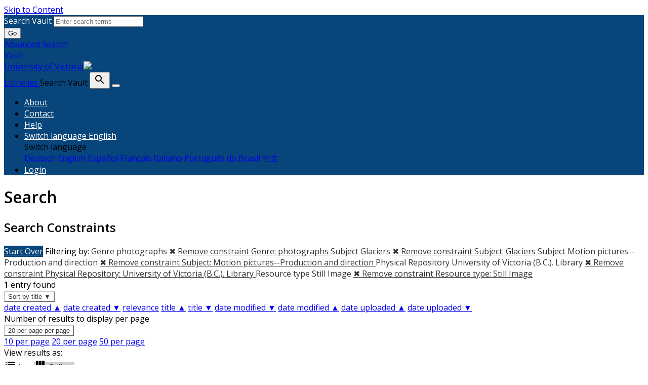

--- FILE ---
content_type: text/html; charset=utf-8
request_url: https://vault.library.uvic.ca/catalog?f%5Bgenre_label_sim%5D%5B%5D=photographs&f%5Bmember_of_collections_ssim%5D%5B%5D=Karl+Spreitz+Collection&f%5Bphysical_repository_label_sim%5D%5B%5D=University+of+Victoria+%28B.C.%29.+Library&f%5Bresource_type_sim%5D%5B%5D=http%3A%2F%2Fpurl.org%2Fdc%2Fdcmitype%2FStillImage&f%5Bsubject_label_sim%5D%5B%5D=Glaciers&f%5Bsubject_label_sim%5D%5B%5D=Motion+pictures--Production+and+direction&locale=en&per_page=20&sort=title_sort_ssi+desc&view=gallery
body_size: 8866
content:


<!DOCTYPE html>
<html lang="en" prefix="og:http://ogp.me/ns#">
  <head>
    <meta name="csrf-param" content="authenticity_token" />
<meta name="csrf-token" content="xodbJgSMTdw0DNqjf//ZGKQPkkXMc1TnaDbfDddS25bdJGBFjNCImq06kSVXNQm3vWBmk0kYSousAcqPajG45Q==" />
<meta charset="utf-8" />
<!-- added for use on small devices like phones -->
<meta name="viewport" content="width=device-width, initial-scale=1.0" />
<link rel="resourcesync" href="https://vault.library.uvic.ca/capabilitylist?locale=en" />

<!-- Twitter card metadata -->

<!-- Google Scholar metadata -->


<title>Index Catalog // Vault</title>

<!-- application css -->
<link rel="stylesheet" media="screen" href="/assets/application-2257ab711450768913c610654a2bd7dddfa50136651e69a79a49f3b316143019.css" />

<!-- application js -->
<script src="/assets/application-fcea80a8bbd93c2298e9b4b8bd86c37be93b81482e33d7f5825cdedd3f628c05.js"></script>


<style>
@import url(//fonts.googleapis.com/css?family=Open+Sans);
@import url(//fonts.googleapis.com/css?family=Open+Sans:600);

body.public-facing, body.dashboard  { font-family: Open Sans !important; }
body.public-facing h1,
body.public-facing h2,
body.public-facing h3,
body.public-facing h4,
body.public-facing h5,
body.public-facing h6 { font-family: Open Sans !important; }

/* LINK COLORS */
body.vault-dashboard div:not(.sidebar) a:not(.btn, #vault_logo, .adv-search, .page-link),
body.public-facing  a:not(.btn, #vault_logo, #logo, .adv-search, .plain-link, .page-heading) {
  color: #337ab7;
}
body.public-facing a:not(.btn, #vault_logo, .adv-search, .plain-link):hover,
body.public-facing a:not(.btn, #vault_logo, .adv-search, .plain-link):focus { color: #215480; }

/* MAIN NAV */
body.public-facing .navbar.navbar-expand-lg,
body.public-facing footer.navbar {
  background-color: #07457a !important;
}
body.public-facing footer.navbar .navbar-link { color: #fdcc82; }
body.public-facing footer.navbar .navbar-link:hover { color: #ffffff; }
body.public-facing footer.navbar .navbar-text,
body.public-facing .expanded-search-container,
body.public-facing .navbar-dark .navbar-nav .nav-link {
  color: #ffffff !important;
}
body.public-facing .navbar.navbar-expand-lg { border-color: #042745 !important; }

/* HOME PAGE SEARCH BAR NAV */
/* background row */
body.public-facing .image-masthead > .navbar.navbar-expand-sm {
  background-color: rgba(7, 69, 122, 0.4) !important;
}
/* row button text */
body.public-facing .image-masthead .navbar.navbar-expand-sm li.nav-item a {
  color: #eeeeee !important;
}

/* row button color */
body.public-facing .image-masthead .nav.navbar-nav a {
  background-color: #ffffff;
}

/* OVERRIDE: For the default theme, set this to transparent */
body.public-facing.default_home .image-masthead .nav.navbar-nav a,
body.public-facing.iaff .image-masthead .nav.navbar-nav a {
    background-color: transparent;
}

/* row active button */
body.public-facing .image-masthead .navbar .navbar-nav li.active a {
  background-color: #6c6c6c;
}

/* row button hover text */
body.public-facing .image-masthead .navbar.navbar-expand-sm li.nav-item a:hover {
  color: #eeeeee !important;
}

/* row button hover background color */
body.public-facing .image-masthead .nav.navbar-nav a:hover {
  background-color: #ffffff;
}
/* navbar other than main page uses default button text to match search button */
body.public-facing .nav.navbar-nav > li.nav-item > a.nav-link { color: #333333; }

/* HOME PAGE NAV TABS */
body.public-facing .nav-tabs > li.nav-item > a:hover,
body.public-facing .nav-tabs > li.nav-item > a:focus {
    background-color: #f5f5f5 !important;
}

/* PRIMARY BUTTON STYLES */
body.vault-dashboard .btn-primary:not(#search-submit-header),
body.public-facing .btn-primary:not(#search-submit-header) {
  background-color: #07457a !important;
  border-color: #245682 !important;
  color: #ffffff !important;
}
body.vault-dashboard .btn-primary:focus:not(#search-submit-header),
body.vault-dashboard .btn-primary.focus:not(#search-submit-header),
body.public-facing .btn-primary:focus:not(#search-submit-header),
body.public-facing .btn-primary.focus:not(#search-submit-header) {
  background-color: #053863 !important;
  border-color: #14314a !important;
}
body.vault-dashboard .btn-primary:hover:not(#search-submit-header),
body.public-facing .btn-primary:hover:not(#search-submit-header) {
  background-color: #053863 !important;
  border-color: #1c4364 !important;
}
body.vault-dashboard .btn-primary:active,
body.public-facing .btn-primary:active,
body.public-facing .btn-primary.active {
  background-color: #286090 !important;
  border-color: #245682 !important;
}
body.public-facing .btn-primary:active:hover,
body.public-facing .btn-primary:active:focus,
body.public-facing .btn-primary:active.focus,
body.public-facing .btn-primary.active:hover,
body.public-facing .btn-primary.active:focus,
body.public-facing .btn-primary.active.focus{
  background-color: #286090 !important;
  border-color: #245682 !important;
}
body.public-facing .btn-primary.disabled:hover,
body.public-facing .btn-primary.disabled:focus,
body.public-facing .btn-primary.disabled.focus,
body.public-facing .btn-primary[disabled]:hover,
body.public-facing .btn-primary[disabled]:focus,
body.public-facing .btn-primary[disabled].focus {
  background-color: #286090 !important;
  border-color: #245682 !important;
}

/* SECONDARY BUTTON STYLES (blacklight uses btn-light and btn-outline-secondary) */
body.public-facing .btn-secondary,
body.public-facing .btn-outline-secondary,
body.public-facing .btn-outline-secondary > .filter-name:after,
body.public-facing .sort-dropdown > .btn-outline-secondary,
body.public-facing .per_page-dropdown > .btn-outline-secondary,
body.public-facing .btn-light {
  background-color: #ffffff !important;
  border-color: #cccccc !important;
  color: #333333 !important;
}
body.public-facing .btn-secondary:focus,
body.public-facing .btn-secondary.focus,
body.public-facing .btn-outline-secondary:focus,
body.public-facing .btn-outline-secondary.focus,
body.public-facing .btn-light:focus,
body.public-facing .btn-light.focus {
  background-color: #cfcfcf !important;
  border-color: #737373 !important;
}
body.public-facing .btn-secondary > dd.hover,
body.public-facing .btn-secondary > li.hover,
body.public-facing .btn-secondary > a.hover,
body.public-facing .btn-secondary:hover,
body.public-facing .btn-outline-secondary:hover,
body.public-facing .btn-light:hover {
  background-color: #cfcfcf !important;
  border-color: #9e9e9e !important;
  color: #333333 !important;
}
body.public-facing .btn-secondary:active,
body.public-facing .btn-secondary.active,
body.public-facing .btn-outline-secondary.view-type-list:active,
body.public-facing .btn-outline-secondary.view-type-gallery:active,
body.public-facing .btn-outline-secondary.view-type-masonry:active,
body.public-facing .btn-outline-secondary.view-type-slideshow:active,
body.public-facing .btn-outline-secondary.view-type-list.active,
body.public-facing .btn-outline-secondary.view-type-gallery.active,
body.public-facing .btn-outline-secondary.view-type-masonry.active,
body.public-facing .btn-outline-secondary.view-type-slideshow.active,
body.public-facing .btn-light:active,
body.public-facing .btn-light.active,
body.public-facing .btn-light.view-type-list:active,
body.public-facing .btn-light.view-type-gallery:active,
body.public-facing .btn-light.view-type-masonry:active,
body.public-facing .btn-light.view-type-slideshow:active,
body.public-facing .btn-light.view-type-list.active,
body.public-facing .btn-light.view-type-gallery.active,
body.public-facing .btn-light.view-type-masonry.active,
body.public-facing .btn-light.view-type-slideshow.active {
  background-color: #cfcfcf !important;
  border-color: #9e9e9e !important;
}
body.public-facing .btn-secondary:active:hover,
body.public-facing .btn-secondary:active:focus,
body.public-facing .btn-secondary:active.focus,
body.public-facing .btn-secondary.active:hover,
body.public-facing .btn-secondary.active:focus,
body.public-facing .btn-secondary.active.focus,
body.public-facing .btn-light:active:hover,
body.public-facing .btn-light:active:focus,
body.public-facing .btn-light:active.focus,
body.public-facing .btn-light.active:hover,
body.public-facing .btn-light.active:focus,
body.public-facing .btn-light.active.focus,
body.public-facing .btn-light.view-type-list:hover,
body.public-facing .btn-light.view-type-gallery:hover,
body.public-facing .btn-light.view-type-masonry:hover,
body.public-facing .btn-light.view-type-slideshow:hover {
  background-color: #cfcfcf !important;
  border-color: #737373 !important;
  color: #333333 !important;
}
body.public-facing .btn-secondary.disabled:hover,
body.public-facing .btn-secondary.disabled:focus,
body.public-facing .btn-secondary.disabled.focus,
body.public-facing .btn-secondary[disabled]:hover,
body.public-facing .btn-secondary[disabled]:focus,
body.public-facing .btn-secondary[disabled].focus,
body.public-facing .btn-light.disabled:hover,
body.public-facing .btn-light.disabled:focus,
body.public-facing .btn-light.disabled.focus,
body.public-facing .btn-light[disabled]:hover,
body.public-facing .btn-light[disabled]:focus,
body.public-facing .btn-light[disabled].focus {
  background-color: #ffffff !important;
  border-color: #cccccc !important;
}

/* FACET PANEL STYLES */
body.public-facing .card > .card-header,
body.public-facing .card-header > .btn.w-100 {
  color: #333333;
  background-color: #f5f5f5 !important;
}
body.public-facing .card {
  border-color: #bebebe !important;
}
body.public-facing .card-body > .facet-limit-active {
  color: #333333 !important;
  background-color: #f5f5f5;
}

/* COLLECTION STYLES */
body.public-facing .hyc-banner .hyc-title h1,
body.public-facing .hyc-last-updated,
body.public-facing .hyc-created-by {
  color: #ffffff !important;
}

/* custom stylesheet */

</style>


    
<!-- Google tag (gtag.js) -->
<script async src="https://www.googletagmanager.com/gtag/js?id=G-QRZ9LJF497"></script>
<script>
    var _gaq = _gaq || [];
    _gaq.push(['_setAccount', 'G-QRZ9LJF497']);

  window.dataLayer = window.dataLayer || [];
  function gtag(){dataLayer.push(arguments);}
  gtag('js', new Date());

  gtag('config', 'G-QRZ9LJF497');
 window.analytics = gtag;
</script>
<meta name="analytics-provider" content="ga4">

<!-- for extras, e.g., a favicon -->


<!-- generics -->
<link rel="icon" href="/system/favicons/1/v32/favicon-32.png" sizes="32x32">
<link rel="icon" href="/system/favicons/1/v57/favicon-32.png" sizes="57x57">
<link rel="icon" href="/system/favicons/1/v76/favicon-32.png" sizes="76x76">
<link rel="icon" href="/system/favicons/1/v96/favicon-32.png" sizes="96x96">
<link rel="icon" href="/system/favicons/1/v128/favicon-32.png" sizes="128x128">
<link rel="icon" href="/system/favicons/1/v128/favicon-32.png" sizes="192x192">
<link rel="icon" href="/system/favicons/1/v228/favicon-32.png" sizes="228x228">

<!-- Android -->
<link rel="shortcut icon" href="/system/favicons/1/v196/favicon-32.png" sizes="196x196">

<!-- iOS -->
<link rel="apple-touch-icon" href="/system/favicons/1/v120/favicon-32.png" sizes="120x120">
<link rel="apple-touch-icon" href="/system/favicons/1/v152/favicon-32.png" sizes="152x152">
<link rel="apple-touch-icon" href="/system/favicons/1/v180/favicon-32.png" sizes="180x180">

<!-- Windows 8 IE 10-->
<meta name="msapplication-TileColor" content="#FFFFFF">
<meta name="msapplication-TileImage" content="/system/favicons/1/v228/favicon-32.png">

<!— Windows 8.1 + IE11 and above —>
<meta name="msapplication-config" content="/browserconfig.xml" />

      <meta name="totalResults" content="1" />
<meta name="startIndex" content="0" />
<meta name="itemsPerPage" content="20" />

  <link rel="alternate" type="application/rss+xml" title="RSS for results" href="/catalog.rss?f%5Bgenre_label_sim%5D%5B%5D=photographs&amp;f%5Bmember_of_collections_ssim%5D%5B%5D=Karl+Spreitz+Collection&amp;f%5Bphysical_repository_label_sim%5D%5B%5D=University+of+Victoria+%28B.C.%29.+Library&amp;f%5Bresource_type_sim%5D%5B%5D=http%3A%2F%2Fpurl.org%2Fdc%2Fdcmitype%2FStillImage&amp;f%5Bsubject_label_sim%5D%5B%5D=Glaciers&amp;f%5Bsubject_label_sim%5D%5B%5D=Motion+pictures--Production+and+direction&amp;locale=en&amp;per_page=20&amp;sort=title_sort_ssi+desc&amp;view=gallery" />
  <link rel="alternate" type="application/atom+xml" title="Atom for results" href="/catalog.atom?f%5Bgenre_label_sim%5D%5B%5D=photographs&amp;f%5Bmember_of_collections_ssim%5D%5B%5D=Karl+Spreitz+Collection&amp;f%5Bphysical_repository_label_sim%5D%5B%5D=University+of+Victoria+%28B.C.%29.+Library&amp;f%5Bresource_type_sim%5D%5B%5D=http%3A%2F%2Fpurl.org%2Fdc%2Fdcmitype%2FStillImage&amp;f%5Bsubject_label_sim%5D%5B%5D=Glaciers&amp;f%5Bsubject_label_sim%5D%5B%5D=Motion+pictures--Production+and+direction&amp;locale=en&amp;per_page=20&amp;sort=title_sort_ssi+desc&amp;view=gallery" />
  <link rel="alternate" type="application/json" title="JSON" href="/catalog.json?f%5Bgenre_label_sim%5D%5B%5D=photographs&amp;f%5Bmember_of_collections_ssim%5D%5B%5D=Karl+Spreitz+Collection&amp;f%5Bphysical_repository_label_sim%5D%5B%5D=University+of+Victoria+%28B.C.%29.+Library&amp;f%5Bresource_type_sim%5D%5B%5D=http%3A%2F%2Fpurl.org%2Fdc%2Fdcmitype%2FStillImage&amp;f%5Bsubject_label_sim%5D%5B%5D=Glaciers&amp;f%5Bsubject_label_sim%5D%5B%5D=Motion+pictures--Production+and+direction&amp;locale=en&amp;per_page=20&amp;sort=title_sort_ssi+desc&amp;view=gallery" />

  </head>
  <body class="public-facing  vault list_view vault_show">
    <div class="skip-to-content">
      <a href="#skip-to-content">Skip to Content</a>
    </div>

        <div class="expanded-search-container" style="background-color: #07457a">
  <div class="container">
    <div class="row">
      <div class="collapse show" id="search-top-navbar-collapse" >
        <search>
          <form class="form-horizontal search-form" id="search-form-header" role="search" action="/catalog?locale=en" accept-charset="UTF-8" method="get"><input name="utf8" type="hidden" value="&#x2713;" autocomplete="off" />
          <input type="hidden" name="search_field" id="search_field" value="all_fields" autocomplete="off" />
          <div class="form-group">
            <div class="input-group">
              <label class="visually-hidden" for="search-field-header">
                Search Vault
              </label>
              <input type="text" name="q" id="search-field-header" class="q form-control typeahead" placeholder="Enter search terms" role="combobox" aria-autocomplete="list" />

              <div class="input-group-btn">
                <button type="submit" class="btn btn-primary" id="search-submit-header">
                  <span class="fa fa-search" aria-hidden="true"></span> Go
                </button>
              </div><!-- /.input-group-btn -->
            </div><!-- /.input-group -->
          </div><!-- /.form-group -->
</form>        </search>
        <a href="/advanced" class="adv-search" data-turbolinks="false">Advanced Search</a>
      </div>
    </div>
  </div>
</div>
<!-- Main navbar -->
<nav class="vault_nav navbar navbar-expand-lg navbar-dark navbar-static-top" style="background-color: #07457a" role="navigation">
  <div class="container">
    <div class="row">
      <a id="vault_logo" class="navbar-brand ml-lg-1" aria-label="Vault home page" href="/?locale=en" data-turbolinks="false">
        <span>Vault</span>
        <div ><span class="institution_name">University of Victoria</span><img id="wordmark" aria-hidden="true" src="/assets/UVIC-VRGB-White-d7199a32323d45d8f4da1de22b82eb30fb625cff9ef13c7e6f10028d5b996ebc.svg" /></div>
        <span>Libraries</span>
      </a>


      <label class="visually-hidden" for="expand-search-button">
        Search Vault
      </label>
      <button type="button" id="expand-search-button" aria-label="Toggle search button" class="btn dropdown-toggle " data-toggle="collapse" data-target="#search-top-navbar-collapse" aria-expanded="">
        <span class="blacklight-icons blacklight-icon-search" aria-hidden="true"><?xml version="1.0"?>
<svg width="24" height="24" viewBox="0 0 24 24" aria-label="Search" role="img">
  <title>Search</title>
  <path fill="none" d="M0 0h24v24H0V0z"/>
  <path d="M15.5 14h-.79l-.28-.27C15.41 12.59 16 11.11 16 9.5 16 5.91 13.09 3 9.5 3S3 5.91 3 9.5 5.91 16 9.5 16c1.61 0 3.09-.59 4.23-1.57l.27.28v.79l5 4.99L20.49 19l-4.99-5zm-6 0C7.01 14 5 11.99 5 9.5S7.01 5 9.5 5 14 7.01 14 9.5 11.99 14 9.5 14z"/>
</svg>
</span>
      </button>
      <button class="navbar-toggler" type="button" data-toggle="collapse" data-target="#top-navbar-collapse" aria-expanded="false" aria-label="Toggle navigation">
        <span class="navbar-toggler-icon"></span>
      </button>


      <!-- Brand and toggle get grouped for better mobile display -->
      <div class="collapse navbar-collapse navbar-dark" id="top-navbar-collapse">
        <ul id="user_utility_links" class="nav navbar-nav navbar-right ml-auto">
          <li class="nav-item " >
            <a class="nav-link" data-turbolinks="false" href="/about?locale=en">About</a></li>
          <li class="nav-item " >
            <a class="nav-link" data-turbolinks="false" href="/contact?locale=en">Contact</a></li>
          <li class="nav-item " >
            <a class="nav-link" data-turbolinks="false" href="/help?locale=en">Help</a></li>

          <li class="nav-item dropdown">
    <a class="nav-link dropdown-toggle" data-toggle="dropdown" href="#" role="button" aria-haspopup="true" aria-expanded="false" aria-controls="language-dropdown-menu">
        <span class="sr-only">Switch language</span>
        <span title="Switch language">English</span>
    </a>
    <div id="language-dropdown-menu" class="dropdown-menu" role="menu">
        <div role="presentation" class="dropdown-header">Switch language</div>
        <div role="presentation" class="dropdown-divider"></div>
            <a class="dropdown-item" role="menuitem" lang="de" tabindex="-1" data-locale="de" href="?locale=de">Deutsch</a>
            <a class="dropdown-item" role="menuitem" lang="en" tabindex="-1" data-locale="en" href="?locale=en">English</a>
            <a class="dropdown-item" role="menuitem" lang="es" tabindex="-1" data-locale="es" href="?locale=es">Español</a>
            <a class="dropdown-item" role="menuitem" lang="fr" tabindex="-1" data-locale="fr" href="?locale=fr">Français</a>
            <a class="dropdown-item" role="menuitem" lang="it" tabindex="-1" data-locale="it" href="?locale=it">Italiano</a>
            <a class="dropdown-item" role="menuitem" lang="pt-BR" tabindex="-1" data-locale="pt-BR" href="?locale=pt-BR">Português do Brasil</a>
            <a class="dropdown-item" role="menuitem" lang="zh" tabindex="-1" data-locale="zh" href="?locale=zh">中文</a>
    </div>
</li>

            <li class="nav-item">
              <a class="nav-link" href="/users/sign_in?locale=en">
                Login
</a>            </li>
        </ul>
      </div>

    </div>
  </div>
</nav>



    
    <main id="skip-to-content">
    <div id="content-wrapper" class="container">
      <!-- Wrap the hyrax view -->
<div id="flash_msg">
</div>

      

      
      <div class="row mt-4">
  <div id="content" class="order-sm-1 order-md-2 col-md-9 col-sm-12">
    



<h1 class="sr-only visually-hidden top-content-title">Search</h1>

    <div id="appliedParams" class="clearfix constraints-container">
      <h2 class="sr-only visually-hidden">Search Constraints</h2>

      <a class="catalog_startOverLink btn btn-primary" href="/catalog?locale=en&amp;view=gallery">Start Over</a>

      <span class="constraints-label sr-only visually-hidden">Filtering by:</span>
      
<span class="btn-group applied-filter constraint filter filter-genre_label_sim">
  <span class="constraint-value btn btn-outline-secondary">
      <span class="filter-name">Genre</span>
      <span class="filter-value" title="photographs">photographs</span>
  </span>
    <a class="btn btn-outline-secondary remove" href="/catalog?f%5Bmember_of_collections_ssim%5D%5B%5D=Karl+Spreitz+Collection&amp;f%5Bphysical_repository_label_sim%5D%5B%5D=University+of+Victoria+%28B.C.%29.+Library&amp;f%5Bresource_type_sim%5D%5B%5D=http%3A%2F%2Fpurl.org%2Fdc%2Fdcmitype%2FStillImage&amp;f%5Bsubject_label_sim%5D%5B%5D=Glaciers&amp;f%5Bsubject_label_sim%5D%5B%5D=Motion+pictures--Production+and+direction&amp;locale=en&amp;per_page=20&amp;sort=title_sort_ssi+desc&amp;view=gallery">
      <span class="remove-icon" aria-hidden="true">✖</span>
      <span class="sr-only visually-hidden">
        Remove constraint Genre: photographs
      </span>
</a></span>



<span class="btn-group applied-filter constraint filter filter-subject_label_sim">
  <span class="constraint-value btn btn-outline-secondary">
      <span class="filter-name">Subject</span>
      <span class="filter-value" title="Glaciers">Glaciers</span>
  </span>
    <a class="btn btn-outline-secondary remove" href="/catalog?f%5Bgenre_label_sim%5D%5B%5D=photographs&amp;f%5Bmember_of_collections_ssim%5D%5B%5D=Karl+Spreitz+Collection&amp;f%5Bphysical_repository_label_sim%5D%5B%5D=University+of+Victoria+%28B.C.%29.+Library&amp;f%5Bresource_type_sim%5D%5B%5D=http%3A%2F%2Fpurl.org%2Fdc%2Fdcmitype%2FStillImage&amp;f%5Bsubject_label_sim%5D%5B%5D=Motion+pictures--Production+and+direction&amp;locale=en&amp;per_page=20&amp;sort=title_sort_ssi+desc&amp;view=gallery">
      <span class="remove-icon" aria-hidden="true">✖</span>
      <span class="sr-only visually-hidden">
        Remove constraint Subject: Glaciers
      </span>
</a></span>



<span class="btn-group applied-filter constraint filter filter-subject_label_sim">
  <span class="constraint-value btn btn-outline-secondary">
      <span class="filter-name">Subject</span>
      <span class="filter-value" title="Motion pictures--Production and direction">Motion pictures--Production and direction</span>
  </span>
    <a class="btn btn-outline-secondary remove" href="/catalog?f%5Bgenre_label_sim%5D%5B%5D=photographs&amp;f%5Bmember_of_collections_ssim%5D%5B%5D=Karl+Spreitz+Collection&amp;f%5Bphysical_repository_label_sim%5D%5B%5D=University+of+Victoria+%28B.C.%29.+Library&amp;f%5Bresource_type_sim%5D%5B%5D=http%3A%2F%2Fpurl.org%2Fdc%2Fdcmitype%2FStillImage&amp;f%5Bsubject_label_sim%5D%5B%5D=Glaciers&amp;locale=en&amp;per_page=20&amp;sort=title_sort_ssi+desc&amp;view=gallery">
      <span class="remove-icon" aria-hidden="true">✖</span>
      <span class="sr-only visually-hidden">
        Remove constraint Subject: Motion pictures--Production and direction
      </span>
</a></span>



<span class="btn-group applied-filter constraint filter filter-physical_repository_label_sim">
  <span class="constraint-value btn btn-outline-secondary">
      <span class="filter-name">Physical Repository</span>
      <span class="filter-value" title="University of Victoria (B.C.). Library">University of Victoria (B.C.). Library</span>
  </span>
    <a class="btn btn-outline-secondary remove" href="/catalog?f%5Bgenre_label_sim%5D%5B%5D=photographs&amp;f%5Bmember_of_collections_ssim%5D%5B%5D=Karl+Spreitz+Collection&amp;f%5Bresource_type_sim%5D%5B%5D=http%3A%2F%2Fpurl.org%2Fdc%2Fdcmitype%2FStillImage&amp;f%5Bsubject_label_sim%5D%5B%5D=Glaciers&amp;f%5Bsubject_label_sim%5D%5B%5D=Motion+pictures--Production+and+direction&amp;locale=en&amp;per_page=20&amp;sort=title_sort_ssi+desc&amp;view=gallery">
      <span class="remove-icon" aria-hidden="true">✖</span>
      <span class="sr-only visually-hidden">
        Remove constraint Physical Repository: University of Victoria (B.C.). Library
      </span>
</a></span>



<span class="btn-group applied-filter constraint filter filter-resource_type_sim">
  <span class="constraint-value btn btn-outline-secondary">
      <span class="filter-name">Resource type</span>
      <span class="filter-value" title="Still Image">Still Image</span>
  </span>
    <a class="btn btn-outline-secondary remove" href="/catalog?f%5Bgenre_label_sim%5D%5B%5D=photographs&amp;f%5Bmember_of_collections_ssim%5D%5B%5D=Karl+Spreitz+Collection&amp;f%5Bphysical_repository_label_sim%5D%5B%5D=University+of+Victoria+%28B.C.%29.+Library&amp;f%5Bsubject_label_sim%5D%5B%5D=Glaciers&amp;f%5Bsubject_label_sim%5D%5B%5D=Motion+pictures--Production+and+direction&amp;locale=en&amp;per_page=20&amp;sort=title_sort_ssi+desc&amp;view=gallery">
      <span class="remove-icon" aria-hidden="true">✖</span>
      <span class="sr-only visually-hidden">
        Remove constraint Resource type: Still Image
      </span>
</a></span>


    </div>




<div id="sortAndPerPage" class="sort-pagination d-md-flex justify-content-between" role="navigation" aria-label="Results navigation">
  <section class="pagination">
      <div class="page-links">
      <span class="page-entries">
        <strong>1</strong> entry found
      </span>
    </div> 

</section>

  <div class="search-widgets">
        <div id="sort-dropdown" class="btn-group sort-dropdown">
  <button name="button" type="submit" class="btn btn-outline-secondary dropdown-toggle" aria-expanded="false" data-toggle="dropdown" data-bs-toggle="dropdown">Sort<span class="d-none d-sm-inline"> by title ▼</span><span class="caret"></span></button>

  <div class="dropdown-menu" role="menu">
      <a class="dropdown-item " role="menuitem" href="/catalog?f%5Bgenre_label_sim%5D%5B%5D=photographs&amp;f%5Bmember_of_collections_ssim%5D%5B%5D=Karl+Spreitz+Collection&amp;f%5Bphysical_repository_label_sim%5D%5B%5D=University+of+Victoria+%28B.C.%29.+Library&amp;f%5Bresource_type_sim%5D%5B%5D=http%3A%2F%2Fpurl.org%2Fdc%2Fdcmitype%2FStillImage&amp;f%5Bsubject_label_sim%5D%5B%5D=Glaciers&amp;f%5Bsubject_label_sim%5D%5B%5D=Motion+pictures--Production+and+direction&amp;locale=en&amp;per_page=20&amp;sort=year_sort_dtsi+asc%2C+title_sort_ssi+asc&amp;view=gallery">date created ▲</a>
      <a class="dropdown-item " role="menuitem" href="/catalog?f%5Bgenre_label_sim%5D%5B%5D=photographs&amp;f%5Bmember_of_collections_ssim%5D%5B%5D=Karl+Spreitz+Collection&amp;f%5Bphysical_repository_label_sim%5D%5B%5D=University+of+Victoria+%28B.C.%29.+Library&amp;f%5Bresource_type_sim%5D%5B%5D=http%3A%2F%2Fpurl.org%2Fdc%2Fdcmitype%2FStillImage&amp;f%5Bsubject_label_sim%5D%5B%5D=Glaciers&amp;f%5Bsubject_label_sim%5D%5B%5D=Motion+pictures--Production+and+direction&amp;locale=en&amp;per_page=20&amp;sort=year_sort_dtsi+desc%2C+title_sort_ssi+desc&amp;view=gallery">date created ▼</a>
      <a class="dropdown-item " role="menuitem" href="/catalog?f%5Bgenre_label_sim%5D%5B%5D=photographs&amp;f%5Bmember_of_collections_ssim%5D%5B%5D=Karl+Spreitz+Collection&amp;f%5Bphysical_repository_label_sim%5D%5B%5D=University+of+Victoria+%28B.C.%29.+Library&amp;f%5Bresource_type_sim%5D%5B%5D=http%3A%2F%2Fpurl.org%2Fdc%2Fdcmitype%2FStillImage&amp;f%5Bsubject_label_sim%5D%5B%5D=Glaciers&amp;f%5Bsubject_label_sim%5D%5B%5D=Motion+pictures--Production+and+direction&amp;locale=en&amp;per_page=20&amp;sort=score+desc&amp;view=gallery">relevance</a>
      <a class="dropdown-item " role="menuitem" href="/catalog?f%5Bgenre_label_sim%5D%5B%5D=photographs&amp;f%5Bmember_of_collections_ssim%5D%5B%5D=Karl+Spreitz+Collection&amp;f%5Bphysical_repository_label_sim%5D%5B%5D=University+of+Victoria+%28B.C.%29.+Library&amp;f%5Bresource_type_sim%5D%5B%5D=http%3A%2F%2Fpurl.org%2Fdc%2Fdcmitype%2FStillImage&amp;f%5Bsubject_label_sim%5D%5B%5D=Glaciers&amp;f%5Bsubject_label_sim%5D%5B%5D=Motion+pictures--Production+and+direction&amp;locale=en&amp;per_page=20&amp;sort=title_sort_ssi+asc&amp;view=gallery">title ▲</a>
      <a class="dropdown-item active" role="menuitem" aria-current="page" href="/catalog?f%5Bgenre_label_sim%5D%5B%5D=photographs&amp;f%5Bmember_of_collections_ssim%5D%5B%5D=Karl+Spreitz+Collection&amp;f%5Bphysical_repository_label_sim%5D%5B%5D=University+of+Victoria+%28B.C.%29.+Library&amp;f%5Bresource_type_sim%5D%5B%5D=http%3A%2F%2Fpurl.org%2Fdc%2Fdcmitype%2FStillImage&amp;f%5Bsubject_label_sim%5D%5B%5D=Glaciers&amp;f%5Bsubject_label_sim%5D%5B%5D=Motion+pictures--Production+and+direction&amp;locale=en&amp;per_page=20&amp;sort=title_sort_ssi+desc&amp;view=gallery">title ▼</a>
      <a class="dropdown-item " role="menuitem" href="/catalog?f%5Bgenre_label_sim%5D%5B%5D=photographs&amp;f%5Bmember_of_collections_ssim%5D%5B%5D=Karl+Spreitz+Collection&amp;f%5Bphysical_repository_label_sim%5D%5B%5D=University+of+Victoria+%28B.C.%29.+Library&amp;f%5Bresource_type_sim%5D%5B%5D=http%3A%2F%2Fpurl.org%2Fdc%2Fdcmitype%2FStillImage&amp;f%5Bsubject_label_sim%5D%5B%5D=Glaciers&amp;f%5Bsubject_label_sim%5D%5B%5D=Motion+pictures--Production+and+direction&amp;locale=en&amp;per_page=20&amp;sort=timestamp+desc&amp;view=gallery">date modified ▼</a>
      <a class="dropdown-item " role="menuitem" href="/catalog?f%5Bgenre_label_sim%5D%5B%5D=photographs&amp;f%5Bmember_of_collections_ssim%5D%5B%5D=Karl+Spreitz+Collection&amp;f%5Bphysical_repository_label_sim%5D%5B%5D=University+of+Victoria+%28B.C.%29.+Library&amp;f%5Bresource_type_sim%5D%5B%5D=http%3A%2F%2Fpurl.org%2Fdc%2Fdcmitype%2FStillImage&amp;f%5Bsubject_label_sim%5D%5B%5D=Glaciers&amp;f%5Bsubject_label_sim%5D%5B%5D=Motion+pictures--Production+and+direction&amp;locale=en&amp;per_page=20&amp;sort=timestamp+asc&amp;view=gallery">date modified ▲</a>
      <a class="dropdown-item " role="menuitem" href="/catalog?f%5Bgenre_label_sim%5D%5B%5D=photographs&amp;f%5Bmember_of_collections_ssim%5D%5B%5D=Karl+Spreitz+Collection&amp;f%5Bphysical_repository_label_sim%5D%5B%5D=University+of+Victoria+%28B.C.%29.+Library&amp;f%5Bresource_type_sim%5D%5B%5D=http%3A%2F%2Fpurl.org%2Fdc%2Fdcmitype%2FStillImage&amp;f%5Bsubject_label_sim%5D%5B%5D=Glaciers&amp;f%5Bsubject_label_sim%5D%5B%5D=Motion+pictures--Production+and+direction&amp;locale=en&amp;per_page=20&amp;sort=system_create_dtsi+asc&amp;view=gallery">date uploaded ▲</a>
      <a class="dropdown-item " role="menuitem" href="/catalog?f%5Bgenre_label_sim%5D%5B%5D=photographs&amp;f%5Bmember_of_collections_ssim%5D%5B%5D=Karl+Spreitz+Collection&amp;f%5Bphysical_repository_label_sim%5D%5B%5D=University+of+Victoria+%28B.C.%29.+Library&amp;f%5Bresource_type_sim%5D%5B%5D=http%3A%2F%2Fpurl.org%2Fdc%2Fdcmitype%2FStillImage&amp;f%5Bsubject_label_sim%5D%5B%5D=Glaciers&amp;f%5Bsubject_label_sim%5D%5B%5D=Motion+pictures--Production+and+direction&amp;locale=en&amp;per_page=20&amp;sort=system_create_dtsi+desc&amp;view=gallery">date uploaded ▼</a>
  </div>
</div>



        <span class="sr-only visually-hidden">Number of results to display per page</span>
  <div id="per_page-dropdown" class="btn-group per_page-dropdown">
  <button name="button" type="submit" class="btn btn-outline-secondary dropdown-toggle" aria-expanded="false" data-toggle="dropdown" data-bs-toggle="dropdown">20<span class="sr-only visually-hidden"> per page</span><span class="d-none d-sm-inline"> per page</span><span class="caret"></span></button>

  <div class="dropdown-menu" role="menu">
      <a class="dropdown-item " role="menuitem" href="/catalog?f%5Bgenre_label_sim%5D%5B%5D=photographs&amp;f%5Bmember_of_collections_ssim%5D%5B%5D=Karl+Spreitz+Collection&amp;f%5Bphysical_repository_label_sim%5D%5B%5D=University+of+Victoria+%28B.C.%29.+Library&amp;f%5Bresource_type_sim%5D%5B%5D=http%3A%2F%2Fpurl.org%2Fdc%2Fdcmitype%2FStillImage&amp;f%5Bsubject_label_sim%5D%5B%5D=Glaciers&amp;f%5Bsubject_label_sim%5D%5B%5D=Motion+pictures--Production+and+direction&amp;locale=en&amp;per_page=10&amp;sort=title_sort_ssi+desc&amp;view=gallery">10<span class="sr-only visually-hidden"> per page</span></a>
      <a class="dropdown-item active" role="menuitem" aria-current="page" href="/catalog?f%5Bgenre_label_sim%5D%5B%5D=photographs&amp;f%5Bmember_of_collections_ssim%5D%5B%5D=Karl+Spreitz+Collection&amp;f%5Bphysical_repository_label_sim%5D%5B%5D=University+of+Victoria+%28B.C.%29.+Library&amp;f%5Bresource_type_sim%5D%5B%5D=http%3A%2F%2Fpurl.org%2Fdc%2Fdcmitype%2FStillImage&amp;f%5Bsubject_label_sim%5D%5B%5D=Glaciers&amp;f%5Bsubject_label_sim%5D%5B%5D=Motion+pictures--Production+and+direction&amp;locale=en&amp;per_page=20&amp;sort=title_sort_ssi+desc&amp;view=gallery">20<span class="sr-only visually-hidden"> per page</span></a>
      <a class="dropdown-item " role="menuitem" href="/catalog?f%5Bgenre_label_sim%5D%5B%5D=photographs&amp;f%5Bmember_of_collections_ssim%5D%5B%5D=Karl+Spreitz+Collection&amp;f%5Bphysical_repository_label_sim%5D%5B%5D=University+of+Victoria+%28B.C.%29.+Library&amp;f%5Bresource_type_sim%5D%5B%5D=http%3A%2F%2Fpurl.org%2Fdc%2Fdcmitype%2FStillImage&amp;f%5Bsubject_label_sim%5D%5B%5D=Glaciers&amp;f%5Bsubject_label_sim%5D%5B%5D=Motion+pictures--Production+and+direction&amp;locale=en&amp;per_page=50&amp;sort=title_sort_ssi+desc&amp;view=gallery">50<span class="sr-only visually-hidden"> per page</span></a>
  </div>
</div>


      <div class="view-type">
  <span class="sr-only visually-hidden">View results as: </span>
  <div class="view-type-group btn-group">
      <a title="List" class="btn btn-outline-secondary btn-icon view-type-list " href="/catalog?f%5Bgenre_label_sim%5D%5B%5D=photographs&amp;f%5Bmember_of_collections_ssim%5D%5B%5D=Karl+Spreitz+Collection&amp;f%5Bphysical_repository_label_sim%5D%5B%5D=University+of+Victoria+%28B.C.%29.+Library&amp;f%5Bresource_type_sim%5D%5B%5D=http%3A%2F%2Fpurl.org%2Fdc%2Fdcmitype%2FStillImage&amp;f%5Bsubject_label_sim%5D%5B%5D=Glaciers&amp;f%5Bsubject_label_sim%5D%5B%5D=Motion+pictures--Production+and+direction&amp;locale=en&amp;per_page=20&amp;sort=title_sort_ssi+desc&amp;view=list">
  <span class="blacklight-icons blacklight-icon-list"><?xml version="1.0"?>
<svg width="24" height="24" viewBox="0 0 24 24" aria-label="List" role="img">
  <title>List</title>
  <path d="M3 13h2v-2H3v2zm0 4h2v-2H3v2zm0-8h2V7H3v2zm4 4h14v-2H7v2zm0 4h14v-2H7v2zM7 7v2h14V7H7z"/>
  <path d="M0 0h24v24H0z" fill="none"/>
</svg>
</span>
  <span class="caption">List</span>
</a>
      <a title="Gallery" class="btn btn-outline-secondary btn-icon view-type-gallery active" href="/catalog?f%5Bgenre_label_sim%5D%5B%5D=photographs&amp;f%5Bmember_of_collections_ssim%5D%5B%5D=Karl+Spreitz+Collection&amp;f%5Bphysical_repository_label_sim%5D%5B%5D=University+of+Victoria+%28B.C.%29.+Library&amp;f%5Bresource_type_sim%5D%5B%5D=http%3A%2F%2Fpurl.org%2Fdc%2Fdcmitype%2FStillImage&amp;f%5Bsubject_label_sim%5D%5B%5D=Glaciers&amp;f%5Bsubject_label_sim%5D%5B%5D=Motion+pictures--Production+and+direction&amp;locale=en&amp;per_page=20&amp;sort=title_sort_ssi+desc&amp;view=gallery">
  <span class="blacklight-icons blacklight-icon-gallery"><?xml version="1.0"?>
<svg width="24" height="24" viewBox="0 0 24 24" aria-label="Gallery" role="img">
  <title>Gallery</title>
  <path fill="none" d="M0 0h24v24H0V0z"/>
  <path d="M4 11h5V5H4v6zm0 7h5v-6H4v6zm6 0h5v-6h-5v6zm6 0h5v-6h-5v6zm-6-7h5V5h-5v6zm6-6v6h5V5h-5z"/>
</svg>
</span>
  <span class="caption">Gallery</span>
</a>
  </div>
</div>


</div>
</div>


<h2 class="sr-only visually-hidden">Search Results</h2>

  <div class="container">
  <div id="documents" class="row-cols-2 row-cols-md-3 row documents-gallery">
    <li id="document_9bacf3b1-1844-48f4-b708-fb0a164714cf" class="pb-3 document blacklight-genericwork" itemscope itemtype="http://schema.org/CreativeWork">
  <div class="search-result-wrapper row">
    <header class="documentHeader row">

  <h3 class="index_title document-title-heading col-md-12">
      <span class="document-counter">
        1. 
      </span>
    <a href="http://vault.library.uvic.ca/concern/generic_works/9bacf3b1-1844-48f4-b708-fb0a164714cf">Karl Spreitz location scouting for BC Film Commission above Salmon Glacier near Stewart, B.C.</a>
  </h3>

  

</header>


  <div class="document-thumbnail">
      <a aria-hidden="true" tabindex="-1" href="http://vault.library.uvic.ca/concern/generic_works/9bacf3b1-1844-48f4-b708-fb0a164714cf"><img alt="" src="/downloads/0374bbbc-eebe-4d7b-974d-1eb105310a31?file=thumbnail" /></a>
  </div>


<dl class="document-metadata dl-invert row">    <dt class="blacklight-subject_label_tesim col-md-3">    Subject:
</dt>
  <dd class="col-md-9 blacklight-subject_label_tesim">    <span itemprop="about">Spreitz, Karl, 1927-2016</span>, <span itemprop="about">Glaciers</span>, and <span itemprop="about">Motion pictures--Production and direction</span>
</dd>

    <dt class="blacklight-rights_statement_tesim col-md-3">    Rights Statement:
</dt>
  <dd class="col-md-9 blacklight-rights_statement_tesim">    <a href="http://rightsstatements.org/vocab/InC-EDU/1.0/">In Copyright - Educational Use Permitted</a>
</dd>

    <dt class="blacklight-resource_type_tesim col-md-3">    Resource Type:
</dt>
  <dd class="col-md-9 blacklight-resource_type_tesim">    Still Image
</dd>

    <dt class="blacklight-extent_tesim col-md-3">    Extent:
</dt>
  <dd class="col-md-9 blacklight-extent_tesim">    1 photograph (colour) ; 20 x 26 cm
</dd>

    <dt class="blacklight-geographic_coverage_label_tesim col-md-3">    Geographic Coverage:
</dt>
  <dd class="col-md-9 blacklight-geographic_coverage_label_tesim">    <span itemprop="Geographic Coverage">British Columbia--Stewart</span>
</dd>

    <dt class="blacklight-coordinates_tesim col-md-3">    Coordinates:
</dt>
  <dd class="col-md-9 blacklight-coordinates_tesim">    <span itemprop="Coordinates">55.93598, -129.9866</span>
</dd>

    <dt class="blacklight-physical_repository_label_tesim col-md-3">    Physical Repository:
</dt>
  <dd class="col-md-9 blacklight-physical_repository_label_tesim">    <span itemprop="Physical Repository">University of Victoria (B.C.). Library</span>
</dd>

    <dt class="blacklight-collection_tesim col-md-3">    Collection:
</dt>
  <dd class="col-md-9 blacklight-collection_tesim">    <span itemprop="Collection">Karl Spreitz Collection</span>
</dd>

    <dt class="blacklight-provider_label_tesim col-md-3">    Provider:
</dt>
  <dd class="col-md-9 blacklight-provider_label_tesim">    <span itemprop="Provider">University of Victoria (B.C.). Library</span>
</dd>

    <dt class="blacklight-sponsor_tesim col-md-3">    Sponsor:
</dt>
  <dd class="col-md-9 blacklight-sponsor_tesim">    <span itemprop="Sponsor">Digitized through the support of the BC History Digitization Program, Irving K. Barber Learning Centre, University of British Columbia.</span>
</dd>

    <dt class="blacklight-genre_label_tesim col-md-3">    Genre:
</dt>
  <dd class="col-md-9 blacklight-genre_label_tesim">    <span itemprop="Genre">photographs</span> and <span itemprop="Genre">color photographs</span>
</dd>

    <dt class="blacklight-archival_item_identifier_tesim col-md-3">    Archival Item Identifier:
</dt>
  <dd class="col-md-9 blacklight-archival_item_identifier_tesim">    <span itemprop="Archival Item Identifier">File: 2.19</span> and <span itemprop="Archival Item Identifier">Accession: 2016-026</span>
</dd>

    <dt class="blacklight-fonds_title_tesim col-md-3">    Fonds Title:
</dt>
  <dd class="col-md-9 blacklight-fonds_title_tesim">    <span itemprop="Fonds Title">Karl Spreitz fonds</span>
</dd>

    <dt class="blacklight-fonds_identifier_tesim col-md-3">    Fonds Identifier:
</dt>
  <dd class="col-md-9 blacklight-fonds_identifier_tesim">    <span itemprop="Fonds Identifier">SC570</span>
</dd>

    <dt class="blacklight-is_referenced_by_tesim col-md-3">    Is Referenced By:
</dt>
  <dd class="col-md-9 blacklight-is_referenced_by_tesim">    <a href="https://search.archives.uvic.ca/karl-spreitz-fonds">https://search.archives.uvic.ca/karl-spreitz-fonds</a>
</dd>

    <dt class="blacklight-date_digitized_tesim col-md-3">    Date Digitized:
</dt>
  <dd class="col-md-9 blacklight-date_digitized_tesim">    <span itemprop="Date Digitized">2021-02-11</span>
</dd>

    <dt class="blacklight-technical_note_tesim col-md-3">    Technical Note:
</dt>
  <dd class="col-md-9 blacklight-technical_note_tesim">    Digitized using Epson Expression 1640 XL (600 DPI TIFF; 48-bit colour), on 2020-02-11. Metadata by KH.
</dd>

</dl>


  </div>
</li>


  </div>
</div>



  </div>

  <div id="sidebar" class="order-sm-2 order-md-1 col-md-3 col-sm-12">
      <div id="facets" class="facets sidenav facets-toggleable-md">
  <div class="facets-header">
    <h2 class="facets-heading">Limit your search</h2>

    <button class="navbar-toggler navbar-toggler-right" type="button" data-toggle="collapse" data-target="#facet-panel-collapse" data-bs-toggle="collapse" data-bs-target="#facet-panel-collapse" aria-controls="facet-panel-collapse" aria-expanded="false" aria-label="Toggle facets">
      <span class="navbar-toggler-icon"></span>
</button>  </div>

  <div id="facet-panel-collapse" class="facets-collapse collapse">
      <div class="card facet-limit blacklight-nested_member_of_collections_ssim ">
  <h3 class="card-header p-0 facet-field-heading" id="facet-nested_member_of_collections_ssim-header">
    <button
      type="button"
      class="btn w-100 d-block btn-block p-2 text-start text-left collapse-toggle collapsed"
      data-toggle="collapse"
      data-bs-toggle="collapse"
      data-target="#facet-nested_member_of_collections_ssim"
      data-bs-target="#facet-nested_member_of_collections_ssim"
      aria-expanded="false"
      arial-controls="facet-nested_member_of_collections_ssim"
    >
          Collection

    </button>
  </h3>
  <div id="facet-nested_member_of_collections_ssim" role="region" aria-labelledby="facet-nested_member_of_collections_ssim-header" class="panel-collapse facet-content collapse ">
    <div class="card-body">
          <ul class="facet-values list-unstyled">


      
    <ul class="facet-values list-unstyled">
      <li><span class="facet-label"><a class="facet-select" rel="nofollow" href="/catalog?f%5Bgenre_label_sim%5D%5B%5D=photographs&amp;f%5Bmember_of_collections_ssim%5D%5B%5D=Karl+Spreitz+Collection&amp;f%5Bnested_member_of_collections_ssim%5D%5B%5D=Karl+Spreitz+Collection&amp;f%5Bphysical_repository_label_sim%5D%5B%5D=University+of+Victoria+%28B.C.%29.+Library&amp;f%5Bresource_type_sim%5D%5B%5D=http%3A%2F%2Fpurl.org%2Fdc%2Fdcmitype%2FStillImage&amp;f%5Bsubject_label_sim%5D%5B%5D=Glaciers&amp;f%5Bsubject_label_sim%5D%5B%5D=Motion+pictures--Production+and+direction&amp;locale=en&amp;per_page=20&amp;sort=title_sort_ssi+desc&amp;view=gallery">Karl Spreitz Collection</a></span><span class="facet-count">1</span></li>
    </ul>


<!--    <li class="more_facets_link">-->
<!--    </li>-->
</ul>



    </div>
  </div>
</div>

<div class="card facet-limit blacklight-genre_label_sim facet-limit-active">
  <h3 class="card-header p-0 facet-field-heading" id="facet-genre_label_sim-header">
    <button
      type="button"
      class="btn w-100 d-block btn-block p-2 text-start text-left collapse-toggle "
      data-toggle="collapse"
      data-bs-toggle="collapse"
      data-target="#facet-genre_label_sim"
      data-bs-target="#facet-genre_label_sim"
      aria-expanded="true"
      arial-controls="facet-genre_label_sim"
    >
          Genre

    </button>
  </h3>
  <div id="facet-genre_label_sim" role="region" aria-labelledby="facet-genre_label_sim-header" class="panel-collapse facet-content collapse show">
    <div class="card-body">
          <ul class="facet-values list-unstyled">


      
    <ul class="facet-values list-unstyled">
      <li><span class="facet-label"><a class="facet-select" rel="nofollow" href="/catalog?f%5Bgenre_label_sim%5D%5B%5D=photographs&amp;f%5Bgenre_label_sim%5D%5B%5D=color+photographs&amp;f%5Bmember_of_collections_ssim%5D%5B%5D=Karl+Spreitz+Collection&amp;f%5Bphysical_repository_label_sim%5D%5B%5D=University+of+Victoria+%28B.C.%29.+Library&amp;f%5Bresource_type_sim%5D%5B%5D=http%3A%2F%2Fpurl.org%2Fdc%2Fdcmitype%2FStillImage&amp;f%5Bsubject_label_sim%5D%5B%5D=Glaciers&amp;f%5Bsubject_label_sim%5D%5B%5D=Motion+pictures--Production+and+direction&amp;locale=en&amp;per_page=20&amp;sort=title_sort_ssi+desc&amp;view=gallery">color photographs</a></span><span class="facet-count">1</span></li><li><span class="facet-label"><span class="selected">photographs</span><a class="remove" rel="nofollow" href="/catalog?f%5Bmember_of_collections_ssim%5D%5B%5D=Karl+Spreitz+Collection&amp;f%5Bphysical_repository_label_sim%5D%5B%5D=University+of+Victoria+%28B.C.%29.+Library&amp;f%5Bresource_type_sim%5D%5B%5D=http%3A%2F%2Fpurl.org%2Fdc%2Fdcmitype%2FStillImage&amp;f%5Bsubject_label_sim%5D%5B%5D=Glaciers&amp;f%5Bsubject_label_sim%5D%5B%5D=Motion+pictures--Production+and+direction&amp;locale=en&amp;per_page=20&amp;sort=title_sort_ssi+desc&amp;view=gallery"><span class="remove-icon" aria-hidden="true">✖</span><span class="sr-only visually-hidden">[remove]</span></a></span><span class="selected facet-count">1</span></li>
    </ul>


<!--    <li class="more_facets_link">-->
<!--    </li>-->
</ul>



    </div>
  </div>
</div>

<div class="card facet-limit blacklight-year_range_isim ">
  <h3 class="card-header p-0 facet-field-heading" id="facet-year_range_isim-header">
    <button
      type="button"
      class="btn w-100 d-block btn-block p-2 text-start text-left collapse-toggle collapsed"
      data-toggle="collapse"
      data-bs-toggle="collapse"
      data-target="#facet-year_range_isim"
      data-bs-target="#facet-year_range_isim"
      aria-expanded="false"
      arial-controls="facet-year_range_isim"
    >
          Year Range

    </button>
  </h3>
  <div id="facet-year_range_isim" role="region" aria-labelledby="facet-year_range_isim-header" class="panel-collapse facet-content collapse ">
    <div class="card-body">
          <div class="limit_content range_limit year_range_isim-config blrl-plot-config">

      <!-- no results profile if missing is selected -->
        <!-- you can hide this if you want, but it has to be on page if you want
             JS slider and calculated facets to show up, JS sniffs it. -->
        <div class="profile">
        </div>

        <form class="range_limit subsection form-inline range_year_range_isim d-flex justify-content-center" action="https://vault.library.uvic.ca/catalog?locale=en" accept-charset="UTF-8" method="get"><input name="utf8" type="hidden" value="&#x2713;" autocomplete="off" />
  <input type="hidden" name="f[genre_label_sim][]" value="photographs" autocomplete="off" />
<input type="hidden" name="f[member_of_collections_ssim][]" value="Karl Spreitz Collection" autocomplete="off" />
<input type="hidden" name="f[physical_repository_label_sim][]" value="University of Victoria (B.C.). Library" autocomplete="off" />
<input type="hidden" name="f[resource_type_sim][]" value="http://purl.org/dc/dcmitype/StillImage" autocomplete="off" />
<input type="hidden" name="f[subject_label_sim][]" value="Glaciers" autocomplete="off" />
<input type="hidden" name="f[subject_label_sim][]" value="Motion pictures--Production and direction" autocomplete="off" />
<input type="hidden" name="locale" value="en" autocomplete="off" />
<input type="hidden" name="per_page" value="20" autocomplete="off" />
<input type="hidden" name="sort" value="title_sort_ssi desc" autocomplete="off" />
<input type="hidden" name="view" value="gallery" autocomplete="off" />

  <div class="input-group input-group-sm mb-3 flex-nowrap range-limit-input-group">
    <input type="number" name="range[year_range_isim][begin]" id="range_year_range_isim_begin" class="form-control text-center range_begin" /><label class="sr-only visually-hidden" for="range_year_range_isim_begin">Year Range range begin</label>
    <input type="number" name="range[year_range_isim][end]" id="range_year_range_isim_end" class="form-control text-center range_end" /><label class="sr-only visually-hidden" for="range_year_range_isim_end">Year Range range end</label>
    <div class="input-group-append">
      <input type="submit" value="Apply" class="submit btn btn-secondary" data-disable-with="Apply" />
    </div>
    <input type="submit" value="Apply" class="submit btn btn-secondary sr-only" aria-hidden="true" data-disable-with="Apply" />
  </div>
</form>

        <div class="more_facets"><a data-blacklight-modal="trigger" href="/catalog/facet/year_range_isim?f%5Bgenre_label_sim%5D%5B%5D=photographs&amp;f%5Bmember_of_collections_ssim%5D%5B%5D=Karl+Spreitz+Collection&amp;f%5Bphysical_repository_label_sim%5D%5B%5D=University+of+Victoria+%28B.C.%29.+Library&amp;f%5Bresource_type_sim%5D%5B%5D=http%3A%2F%2Fpurl.org%2Fdc%2Fdcmitype%2FStillImage&amp;f%5Bsubject_label_sim%5D%5B%5D=Glaciers&amp;f%5Bsubject_label_sim%5D%5B%5D=Motion+pictures--Production+and+direction&amp;locale=en&amp;per_page=20&amp;sort=title_sort_ssi+desc&amp;view=gallery">View larger »</a></div>

          <ul class="facet-values list-unstyled missing subsection">
  <li><span class="facet-label"><a class="facet-select" rel="nofollow" href="/catalog?f%5Bgenre_label_sim%5D%5B%5D=photographs&amp;f%5Bmember_of_collections_ssim%5D%5B%5D=Karl+Spreitz+Collection&amp;f%5Bphysical_repository_label_sim%5D%5B%5D=University+of+Victoria+%28B.C.%29.+Library&amp;f%5Bresource_type_sim%5D%5B%5D=http%3A%2F%2Fpurl.org%2Fdc%2Fdcmitype%2FStillImage&amp;f%5Bsubject_label_sim%5D%5B%5D=Glaciers&amp;f%5Bsubject_label_sim%5D%5B%5D=Motion+pictures--Production+and+direction&amp;locale=en&amp;per_page=20&amp;range%5B-year_range_isim%5D%5B%5D=%5B%2A+TO+%2A%5D&amp;sort=title_sort_ssi+desc&amp;view=gallery">[Missing]</a></span><span class="facet-count">1</span></li>
</ul>

    </div>


    </div>
  </div>
</div>

<div class="card facet-limit blacklight-geographic_coverage_label_sim ">
  <h3 class="card-header p-0 facet-field-heading" id="facet-geographic_coverage_label_sim-header">
    <button
      type="button"
      class="btn w-100 d-block btn-block p-2 text-start text-left collapse-toggle collapsed"
      data-toggle="collapse"
      data-bs-toggle="collapse"
      data-target="#facet-geographic_coverage_label_sim"
      data-bs-target="#facet-geographic_coverage_label_sim"
      aria-expanded="false"
      arial-controls="facet-geographic_coverage_label_sim"
    >
          Geographic Coverage

    </button>
  </h3>
  <div id="facet-geographic_coverage_label_sim" role="region" aria-labelledby="facet-geographic_coverage_label_sim-header" class="panel-collapse facet-content collapse ">
    <div class="card-body">
          <ul class="facet-values list-unstyled">


      
    <ul class="facet-values list-unstyled">
      <li><span class="facet-label"><a class="facet-select" rel="nofollow" href="/catalog?f%5Bgenre_label_sim%5D%5B%5D=photographs&amp;f%5Bgeographic_coverage_label_sim%5D%5B%5D=British+Columbia--Stewart&amp;f%5Bmember_of_collections_ssim%5D%5B%5D=Karl+Spreitz+Collection&amp;f%5Bphysical_repository_label_sim%5D%5B%5D=University+of+Victoria+%28B.C.%29.+Library&amp;f%5Bresource_type_sim%5D%5B%5D=http%3A%2F%2Fpurl.org%2Fdc%2Fdcmitype%2FStillImage&amp;f%5Bsubject_label_sim%5D%5B%5D=Glaciers&amp;f%5Bsubject_label_sim%5D%5B%5D=Motion+pictures--Production+and+direction&amp;locale=en&amp;per_page=20&amp;sort=title_sort_ssi+desc&amp;view=gallery">British Columbia--Stewart</a></span><span class="facet-count">1</span></li>
    </ul>


<!--    <li class="more_facets_link">-->
<!--    </li>-->
</ul>



    </div>
  </div>
</div>

<div class="card facet-limit blacklight-subject_label_sim facet-limit-active">
  <h3 class="card-header p-0 facet-field-heading" id="facet-subject_label_sim-header">
    <button
      type="button"
      class="btn w-100 d-block btn-block p-2 text-start text-left collapse-toggle "
      data-toggle="collapse"
      data-bs-toggle="collapse"
      data-target="#facet-subject_label_sim"
      data-bs-target="#facet-subject_label_sim"
      aria-expanded="true"
      arial-controls="facet-subject_label_sim"
    >
          Subject

    </button>
  </h3>
  <div id="facet-subject_label_sim" role="region" aria-labelledby="facet-subject_label_sim-header" class="panel-collapse facet-content collapse show">
    <div class="card-body">
          <ul class="facet-values list-unstyled">


      
    <ul class="facet-values list-unstyled">
      <li><span class="facet-label"><span class="selected">Glaciers</span><a class="remove" rel="nofollow" href="/catalog?f%5Bgenre_label_sim%5D%5B%5D=photographs&amp;f%5Bmember_of_collections_ssim%5D%5B%5D=Karl+Spreitz+Collection&amp;f%5Bphysical_repository_label_sim%5D%5B%5D=University+of+Victoria+%28B.C.%29.+Library&amp;f%5Bresource_type_sim%5D%5B%5D=http%3A%2F%2Fpurl.org%2Fdc%2Fdcmitype%2FStillImage&amp;f%5Bsubject_label_sim%5D%5B%5D=Motion+pictures--Production+and+direction&amp;locale=en&amp;per_page=20&amp;sort=title_sort_ssi+desc&amp;view=gallery"><span class="remove-icon" aria-hidden="true">✖</span><span class="sr-only visually-hidden">[remove]</span></a></span><span class="selected facet-count">1</span></li><li><span class="facet-label"><span class="selected">Motion pictures--Production and direction</span><a class="remove" rel="nofollow" href="/catalog?f%5Bgenre_label_sim%5D%5B%5D=photographs&amp;f%5Bmember_of_collections_ssim%5D%5B%5D=Karl+Spreitz+Collection&amp;f%5Bphysical_repository_label_sim%5D%5B%5D=University+of+Victoria+%28B.C.%29.+Library&amp;f%5Bresource_type_sim%5D%5B%5D=http%3A%2F%2Fpurl.org%2Fdc%2Fdcmitype%2FStillImage&amp;f%5Bsubject_label_sim%5D%5B%5D=Glaciers&amp;locale=en&amp;per_page=20&amp;sort=title_sort_ssi+desc&amp;view=gallery"><span class="remove-icon" aria-hidden="true">✖</span><span class="sr-only visually-hidden">[remove]</span></a></span><span class="selected facet-count">1</span></li><li><span class="facet-label"><a class="facet-select" rel="nofollow" href="/catalog?f%5Bgenre_label_sim%5D%5B%5D=photographs&amp;f%5Bmember_of_collections_ssim%5D%5B%5D=Karl+Spreitz+Collection&amp;f%5Bphysical_repository_label_sim%5D%5B%5D=University+of+Victoria+%28B.C.%29.+Library&amp;f%5Bresource_type_sim%5D%5B%5D=http%3A%2F%2Fpurl.org%2Fdc%2Fdcmitype%2FStillImage&amp;f%5Bsubject_label_sim%5D%5B%5D=Glaciers&amp;f%5Bsubject_label_sim%5D%5B%5D=Motion+pictures--Production+and+direction&amp;f%5Bsubject_label_sim%5D%5B%5D=Spreitz%2C+Karl%2C+1927-2016&amp;locale=en&amp;per_page=20&amp;sort=title_sort_ssi+desc&amp;view=gallery">Spreitz, Karl, 1927-2016</a></span><span class="facet-count">1</span></li>
    </ul>


<!--    <li class="more_facets_link">-->
<!--    </li>-->
</ul>



    </div>
  </div>
</div>

<div class="card facet-limit blacklight-physical_repository_label_sim facet-limit-active">
  <h3 class="card-header p-0 facet-field-heading" id="facet-physical_repository_label_sim-header">
    <button
      type="button"
      class="btn w-100 d-block btn-block p-2 text-start text-left collapse-toggle "
      data-toggle="collapse"
      data-bs-toggle="collapse"
      data-target="#facet-physical_repository_label_sim"
      data-bs-target="#facet-physical_repository_label_sim"
      aria-expanded="true"
      arial-controls="facet-physical_repository_label_sim"
    >
          Physical Repository

    </button>
  </h3>
  <div id="facet-physical_repository_label_sim" role="region" aria-labelledby="facet-physical_repository_label_sim-header" class="panel-collapse facet-content collapse show">
    <div class="card-body">
          <ul class="facet-values list-unstyled">


      
    <ul class="facet-values list-unstyled">
      <li><span class="facet-label"><span class="selected">University of Victoria (B.C.). Library</span><a class="remove" rel="nofollow" href="/catalog?f%5Bgenre_label_sim%5D%5B%5D=photographs&amp;f%5Bmember_of_collections_ssim%5D%5B%5D=Karl+Spreitz+Collection&amp;f%5Bresource_type_sim%5D%5B%5D=http%3A%2F%2Fpurl.org%2Fdc%2Fdcmitype%2FStillImage&amp;f%5Bsubject_label_sim%5D%5B%5D=Glaciers&amp;f%5Bsubject_label_sim%5D%5B%5D=Motion+pictures--Production+and+direction&amp;locale=en&amp;per_page=20&amp;sort=title_sort_ssi+desc&amp;view=gallery"><span class="remove-icon" aria-hidden="true">✖</span><span class="sr-only visually-hidden">[remove]</span></a></span><span class="selected facet-count">1</span></li>
    </ul>


<!--    <li class="more_facets_link">-->
<!--    </li>-->
</ul>



    </div>
  </div>
</div>

<div class="card facet-limit blacklight-resource_type_sim facet-limit-active">
  <h3 class="card-header p-0 facet-field-heading" id="facet-resource_type_sim-header">
    <button
      type="button"
      class="btn w-100 d-block btn-block p-2 text-start text-left collapse-toggle "
      data-toggle="collapse"
      data-bs-toggle="collapse"
      data-target="#facet-resource_type_sim"
      data-bs-target="#facet-resource_type_sim"
      aria-expanded="true"
      arial-controls="facet-resource_type_sim"
    >
          Resource type

    </button>
  </h3>
  <div id="facet-resource_type_sim" role="region" aria-labelledby="facet-resource_type_sim-header" class="panel-collapse facet-content collapse show">
    <div class="card-body">
          <ul class="facet-values list-unstyled">


      
    <ul class="facet-values list-unstyled">
      <li><span class="facet-label"><span class="selected">Still Image</span><a class="remove" rel="nofollow" href="/catalog?f%5Bgenre_label_sim%5D%5B%5D=photographs&amp;f%5Bmember_of_collections_ssim%5D%5B%5D=Karl+Spreitz+Collection&amp;f%5Bphysical_repository_label_sim%5D%5B%5D=University+of+Victoria+%28B.C.%29.+Library&amp;f%5Bsubject_label_sim%5D%5B%5D=Glaciers&amp;f%5Bsubject_label_sim%5D%5B%5D=Motion+pictures--Production+and+direction&amp;locale=en&amp;per_page=20&amp;sort=title_sort_ssi+desc&amp;view=gallery"><span class="remove-icon" aria-hidden="true">✖</span><span class="sr-only visually-hidden">[remove]</span></a></span><span class="selected facet-count">1</span></li>
    </ul>


<!--    <li class="more_facets_link">-->
<!--    </li>-->
</ul>



    </div>
  </div>
</div>

</div></div>


      <a class="advanced-search-link" data-turbolink="false" href="/advanced">Advanced Search</a>
  </div>
</div>

    </div><!-- /#content-wrapper -->
    </main>
    <div id="blacklight-modal" class="modal fade" tabindex="-1" role="dialog" aria-hidden="true" data-turbo="false">
  <div class="modal-dialog modal-lg" role="document">
    <div class="modal-content">
    </div>
  </div>
</div>

  </body>
</html>

